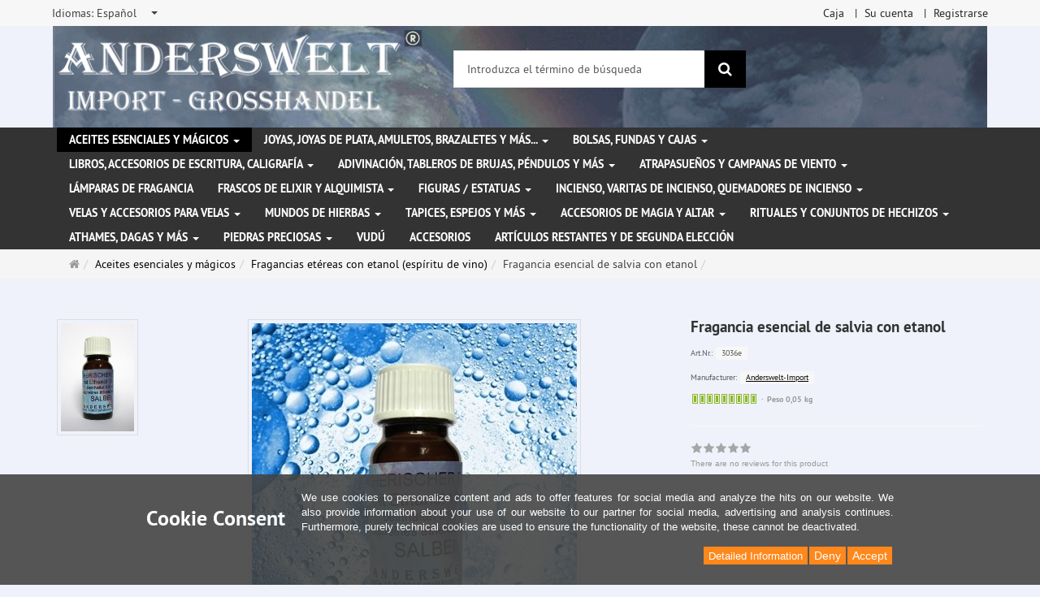

--- FILE ---
content_type: text/html; charset=utf-8
request_url: https://www.anderswelt-import.eu/es/aceites-esenciales-y-mgicos/fragancias-etreas-con-etanol-espritu-de-vino/fragancia-esencial-de-salvia-con-etanol.html
body_size: 14311
content:
<!DOCTYPE html>
<html lang="es">
<head>
<meta http-equiv="Content-Type" content="text/html; charset=utf-8" />
<base href="https://www.anderswelt-import.eu/" />
<title>Fragancia esencial de salvia con etanol-3036e</title>
<link rel="canonical" href="https://www.anderswelt-import.eu/es/aceites-esenciales-y-mgicos/fragancias-etreas-con-etanol-espritu-de-vino/fragancia-esencial-de-salvia-con-etanol.html" />
<meta name="robots" content="index,follow" />
<meta name="company" content="Anderswelt-Import Großhandel für spirituelle Produkte" />
<meta name="publisher" content="Anderswelt-Import" />
<meta name="description" content="Fragancia esencial de salvia con etanol, contiene 0,9 ml de aceite esencial natural y 9,1 ml de etanol.Contenido: 10 ml" />
<meta name="keywords" content="esencial,etanol,Contenido,Fragancia,aceite,contiene,natural,salvia" />
<meta name="generator" content="xt:Commerce 6.6.11" />
<meta name="msvalidate.01" content="1DF763421CA4DED36CA72A936D96547F" />
<script>(function(w,d,t,r,u){var f,n,i;w[u]=w[u]||[],f=function(){var o={ti:"283013059", enableAutoSpaTracking: true};o.q=w[u],w[u]=new UET(o),w[u].push("pageLoad")},n=d.createElement(t),n.src=r,n.async=1,n.onload=n.onreadystatechange=function(){var s=this.readyState;s&&s!=="loaded"&&s!=="complete"||(f(),n.onload=n.onreadystatechange=null)},i=d.getElementsByTagName(t)[0],i.parentNode.insertBefore(n,i)})(window,document,"script","//bat.bing.com/bat.js","uetq");</script>
        <link href="https://cdn.jsdelivr.net/npm/froala-editor@latest/css/froala_editor.pkgd.min.css" rel="stylesheet" type="text/css" />
        
<meta http-equiv="X-UA-Compatible" content="IE=edge" />
<meta name="viewport" content="width=device-width, initial-scale=1, maximum-scale=6, user-scalable=1">

<link rel="preload" href="templates/xt_responsive/fonts/PT-Sans/ptsans_regular/PTS55F-webfont.woff" as="font" type="font/woff" crossorigin>
<link rel="preload" href="templates/xt_responsive/fonts/PT-Sans/ptsans_bold/PTS75F-webfont.woff" as="font" type="font/woff" crossorigin>
<link rel="preload" href="templates/xt_responsive/components/fontawesome/fonts/fontawesome-webfont.woff2?v=4.7.0" as="font" type="font/woff2" crossorigin>
<link rel="preload" href="templates/xt_responsive/components/bootstrap/dist/fonts/glyphicons-halflings-regular.woff2" as="font" type="font/woff2" crossorigin>


<script > 

const getUrl = window.location;
const baseUri = '/';
const baseUrl = getUrl.protocol + "//" + 'www.anderswelt-import.eu/';

window.XT = {
    baseUrl: baseUrl,
    baseUri: baseUri,
    language:  'es',
        page : {
            page_name : 'product'
            },
        version : {
            type: 'PRO',
            version : '6.6.11'
        }
};

</script>
<script> const cookieConsentInitFunctions = []; </script>

<!-- HTML5 shiv IE8 support of HTML5 elements -->
<!--[if lt IE 9]>
<script  src="templates/xt_responsive_aw/components/html5shiv/dist/html5shiv.min.js"></script>
<![endif]-->
<link rel="stylesheet" type="text/css" href="https://www.anderswelt-import.eu/cache/style_1xt_responsive_aw_header.css?f9e9c1de9661f7babc025a638c9c5834" />

<script type="application/ld+json">
{
    "@context": "https://schema.org/",
    "@type": "BreadcrumbList",
    "name": "Breadcrump navigation",
    "itemListElement": [
        {
            "@type": "ListItem",
            "position": 1,
            "name": "P\u00e1gina de inicio",
            "item": "https://www.anderswelt-import.eu/"
        },
        {
            "@type": "ListItem",
            "position": 2,
            "name": "Aceites esenciales y m\u00e1gicos",
            "item": "https://www.anderswelt-import.eu/es/aceites-esenciales-y-mgicos.html"
        },
        {
            "@type": "ListItem",
            "position": 3,
            "name": "Fragancias et\u00e9reas con etanol (esp\u00edritu de vino)",
            "item": "https://www.anderswelt-import.eu/es/aceites-esenciales-y-mgicos/fragancias-etreas-con-etanol-espritu-de-vino.html"
        },
        {
            "@type": "ListItem",
            "position": 4,
            "name": "Fragancia esencial de salvia con etanol",
            "item": "https://www.anderswelt-import.eu/es/aceites-esenciales-y-mgicos/fragancias-etreas-con-etanol-espritu-de-vino/fragancia-esencial-de-salvia-con-etanol.html"
        }
    ]
}
</script>

<script type="application/ld+json">
{
    "@context": "https://schema.org/",
    "@type": "Product",
    "name": "Fragancia esencial de salvia con etanol",
    "description": "Fragancia esencial de salvia con etanol, contiene 0,9 ml de aceite esencial natural y 9,1 ml de etanol.Contenido: 10 ml",
    "sku": "3036e",
    "brand": {
        "@type": "Organization",
        "name": "Anderswelt-Import"
    },
    "image": [
        {
            "@type": "ImageObject",
            "name": "Fragancia esencial de salvia con etanol",
            "url": "https://www.anderswelt-import.eu/media/images/info/3036e-01.jpg",
            "thumbnail": {
                "url": "https://www.anderswelt-import.eu/media/images/thumb/3036e-01.jpg"
            }
        },
        {
            "@type": "ImageObject",
            "name": "Fragancia esencial de salvia con etanol",
            "url": "https://www.anderswelt-import.eu/media/images/info/3036e.jpg",
            "thumbnail": {
                "url": "https://www.anderswelt-import.eu/media/images/thumb/3036e.jpg"
            }
        }
    ],
    "offers": {
        "@type": "Offer",
        "url": "https://www.anderswelt-import.eu/es/aceites-esenciales-y-mgicos/fragancias-etreas-con-etanol-espritu-de-vino/fragancia-esencial-de-salvia-con-etanol.html",
        "priceCurrency": "EUR",
        "price": 0,
        "priceValidUntil": "2028-01-31",
        "seller": {
            "@type": "Organization",
            "name": "Anderswelt-Import"
        },
        "itemCondition": "https://schema.org/NewCondition"
    }
}
</script>

<meta property="og:type" content="og:product">
<meta property="og:url" content="https://www.anderswelt-import.eu/es/aceites-esenciales-y-mgicos/fragancias-etreas-con-etanol-espritu-de-vino/fragancia-esencial-de-salvia-con-etanol.html">
<meta property="og:title" content="Fragancia esencial de salvia con etanol">
<meta property="og:description" content="Fragancia esencial de salvia con etanol, contiene 0,9 ml de aceite esencial natural y 9,1 ml de etanol.Contenido: 10 ml">
<meta property="og:image" content="https://www.anderswelt-import.eu/media/images/info/3036e-01.jpg">
<meta property="og:product:price:currency" content="EUR">
<meta property="og:product:price:amount" content="0">

<meta property="twitter:card" content="summary_large_image">
<meta property="twitter:url" content="https://www.anderswelt-import.eu/es/aceites-esenciales-y-mgicos/fragancias-etreas-con-etanol-espritu-de-vino/fragancia-esencial-de-salvia-con-etanol.html">
<meta property="twitter:title" content="Fragancia esencial de salvia con etanol">
<meta property="twitter:description" content="Fragancia esencial de salvia con etanol, contiene 0,9 ml de aceite esencial natural y 9,1 ml de etanol.Contenido: 10 ml">
<meta property="twitter:image" content="https://www.anderswelt-import.eu/media/images/info/3036e-01.jpg">

<script type="application/json" fncls="fnparams-dede7cc5-15fd-4c75-a9f4-36c430ee3a99">{
            "f":"3273EDD98372A48D7A8CB42D37E790A0",
            "s":"9SZELZXXRZVJW_product-detail-page",
            "sandbox":false
        }</script> <noscript>
<img
src="https://c.paypal.com/v1/r/d/b/ns?f=3273EDD98372A48D7A8CB42D37E790A0&s=9SZELZXXRZVJW_product-detail-page&js=0&r=1" />
</noscript> <script>console.log('paypal-checkout-script-tag setting ppcp constants');

        window.paypal_checkout_constant =
            {
                BUTTON_SIZE: 37,
                BUTTON_COLOR: "black",
                BUTTON_SHAPE: "rect",
                BUTTON_TYPE_AP: "black",
                version: "4.4.1",
                language: "es_ES",
                language_short: "es",
                currency: "EUR",
                TEXT_ERROR_CONDITIONS_ACCEPTED: "Tiene que aceptar las condiciones de uso para poder finalizar con su pedido.",
                TEXT_SHIPPING_COSTS: "Costes de envío",
                WARNING_NO_SHIPPING_FOR_ZONE: "No es posible el envío a este país de destino.",
                PPCP_SESSION_ID: "489bcdf0aa33d520a112",
                googlePaymentsEnvironment: "PRODUCTION"
            }

        let billingContact_ap = [];
        let shippingContact_ap = [];
        let currentCountryCode_ap = "DE";
        let currentTotal_ap = 0;
        let totalLabel_ap = "Total";
        let subTotalLabel_ap = "Subtotal";

        const ppcpSetTimeout = 50;
        const ppcpMaxTimeout = 10000;
        let ppcpWaited = 0;
        async function checkPaypalScriptLoaded()
        {
            ppcpWaited += ppcpSetTimeout;
            if(ppcpWaited >= ppcpMaxTimeout)
            {
                console.warn("waited for paypal sdk " + ppcpWaited + " ms so far. ABORTING");
                return;
            }
            if (typeof window.paypal === "object")
            {
                console.info("paypal sdk loaded after " + ppcpWaited + " ms. emitting event PayPalSdkLoaded");
                const event = new Event("PayPalSdkLoaded");
                document.dispatchEvent(event);
            }
            else {
                console.debug("waiting for paypal sdk " + ppcpWaited + " ms so far");
                setTimeout(checkPaypalScriptLoaded, ppcpSetTimeout);
            }
        }

        console.log("script tag. adding DOMContentLoaded listener");
        document.addEventListener('DOMContentLoaded', function ()
        {
            console.log('paypal-checkout-script-tag  DOMContentLoaded')
            try {
                const terms_cb = document.querySelector('input[type=checkbox][name=conditions_accepted]');
                if(terms_cb)
                {
                    let div = document.createElement('div');
                    div.innerText = window.paypal_checkout_constant.TEXT_ERROR_CONDITIONS_ACCEPTED;
                    div.id = 'TEXT_ERROR_CONDITIONS_ACCEPTED';
                    div.classList.add('alert', 'alert-danger');
                    div.style.display = 'none';
                    terms_cb.closest("div").prepend(div);

                    terms_cb.addEventListener('change', (e) => {
                        if (e.currentTarget.checked) {
                            document.getElementById('TEXT_ERROR_CONDITIONS_ACCEPTED').style.display = 'none';
                        } else {
                            document.getElementById('TEXT_ERROR_CONDITIONS_ACCEPTED').style.display = 'block';
                        }
                    })
                }
                console.log("ppcp display.php DOMContentLoaded. injecting ppcp sdk script");

                const paypal_script = "https://www.paypal.com/sdk/js?client-id=AfIpG4-fRYmDwblNDPM_urDo_H8sjCo1-VTg9KidTKXGUMLux9v_5vYj7efTIS34B4ATWX8LdcQ8gAoE&commit=false&intent=capture&components=buttons%2Cfunding-eligibility%2Cmessages%2Capplepay%2Cgooglepay%2Ccard-fields&integration-date=2022-06-01&currency=EUR&locale=es_ES&debug=false&enable-funding=paylater";
                let script = document.createElement("script");
                script.setAttribute("src", paypal_script);
                script.setAttribute("data-partner-attribution-id", "xt6_Cart_PPCP_xtcommerce");
                script.setAttribute("data-client-token", "[base64]");
                script.setAttribute("data-user-id-token","");
                script.setAttribute("onload", "console.log('PayPalSdkLoaded'); let ppcplevent = new Event('PayPalSdkLoaded'); document.dispatchEvent(ppcplevent);");
                document.head.appendChild(script);

                // apple pay laden
                const apple_script = "https://applepay.cdn-apple.com/jsapi/v1/apple-pay-sdk.js";
                script = document.createElement("script");
                script.setAttribute("src", apple_script);
                document.head.appendChild(script);

                // fraudnet nachladen
                const fraudnet_script = "https://c.paypal.com/da/r/fb.js";
                script = document.createElement("script");
                script.setAttribute("src", fraudnet_script);
                document.head.appendChild(script);

                //checkPaypalScriptLoaded();
            }
            catch(e)
            {
                console.log(e);
            }
        });

        document.addEventListener('PayPalSdkLoaded', function ()
        {
            console.log("PayPalSdkLoaded. injecting googlepay sdk script");
            // google pay laden
            const google_script = "https://pay.google.com/gp/p/js/pay.js";
            script = document.createElement("script");
            script.setAttribute("src", google_script);
            script.setAttribute("async", "");
            script.setAttribute("onload", "console.log('GooglePaySdkLoaded'); let gpslevent = new Event('GooglePaySdkLoaded'); document.dispatchEvent(gpslevent);");
            document.head.appendChild(script);
        });</script><link rel="shortcut icon" href="https://www.anderswelt-import.eu/media/logo/favicon.ico" type="image/x-icon" />
<link rel="icon" href="https://www.anderswelt-import.eu/media/logo/favicon.png" type="image/png" />
<link rel="alternate" hreflang="de" href="https://www.anderswelt-import.eu/de/aetherische-magische-oele/aetherische-duefte-ethanol-weingeist/aetherischer-duft-salbei-ethanol.html" />
<link rel="alternate" hreflang="fr" href="https://www.anderswelt-import.eu/fr/huiles-essentielles-huiles-magiques-et-davantage/parfums-ethere-therische-dfte-avec-ethanol-alcool/parfum-ethere-sauge-avec-ethanol.html" />
<link rel="alternate" hreflang="es" href="https://www.anderswelt-import.eu/es/aceites-esenciales-y-mgicos/fragancias-etreas-con-etanol-espritu-de-vino/fragancia-esencial-de-salvia-con-etanol.html" />
<link rel="alternate" hreflang="it" href="https://www.anderswelt-import.eu/it/olii-eterici-e-magici/fragranze-etereo-therische-dfte-con-etanolo-alcool/fragranza-etereo-salvia-con-etanolo.html" />
<link rel="alternate" hreflang="en" href="https://www.anderswelt-import.eu/en/essential-oils-magic-oils-more/essential-fragrances-therische-dfte-ethanol-alcohol/ethereal-fragrance-sage-ethanol.html" />
<link rel="alternate" hreflang="x-default" href="https://www.anderswelt-import.eu/de/aetherische-magische-oele/aetherische-duefte-ethanol-weingeist/aetherischer-duft-salbei-ethanol.html" />
</head>
<body ><div class="loader_white" id="loader_white"></div><div class="cart_ajax_box" id ="cart_ajax_box" ></div><!--[if lt IE 9]> <script type="text/javascript" src="templates/xt_responsive_aw/components/Respond/dest/respond.min.js"></script> <![endif]--><div
id="site-wrap" class="product-wrap subpage-wrap" ><header
id="header" aria-label="Navigation"><div
class="meta-navigation"><div
class="container clearfix"><ul
class="meta list-inline pull-left hidden-xs pull-left"><li><div
class="language">
<select
aria-expanded="false" aria-haspopup="listbox" aria-label="Idiomas" id="new_lang" name="new_lang" onchange="location.href=this.options[this.selectedIndex].value" class="show-tick form-control" tabindex="0"><option
aria-label="Idiomas Deutsch" data-content='<span aria-label="Idiomas Deutsch" class="option-title">Idiomas: </span>Deutsch' value="https://www.anderswelt-import.eu/de/aetherische-magische-oele/aetherische-duefte-ethanol-weingeist/aetherischer-duft-salbei-ethanol.html?language=de" >Deutsch</option><option
aria-label="Idiomas English" data-content='<span aria-label="Idiomas English" class="option-title">Idiomas: </span>English' value="https://www.anderswelt-import.eu/en/essential-oils-magic-oils-more/essential-fragrances-therische-dfte-ethanol-alcohol/ethereal-fragrance-sage-ethanol.html?language=en" >English</option><option
aria-label="Idiomas French" data-content='<span aria-label="Idiomas French" class="option-title">Idiomas: </span>French' value="https://www.anderswelt-import.eu/fr/huiles-essentielles-huiles-magiques-et-davantage/parfums-ethere-therische-dfte-avec-ethanol-alcool/parfum-ethere-sauge-avec-ethanol.html?language=fr" >French</option><option
aria-label="Idiomas Italian" data-content='<span aria-label="Idiomas Italian" class="option-title">Idiomas: </span>Italian' value="https://www.anderswelt-import.eu/it/olii-eterici-e-magici/fragranze-etereo-therische-dfte-con-etanolo-alcool/fragranza-etereo-salvia-con-etanolo.html?language=it" >Italian</option><option
aria-label="Idiomas Español" data-content='<span aria-label="Idiomas Español" class="option-title">Idiomas: </span>Español' value="https://www.anderswelt-import.eu/es/aceites-esenciales-y-mgicos/fragancias-etreas-con-etanol-espritu-de-vino/fragancia-esencial-de-salvia-con-etanol.html?language=es"  selected="selected" >Español</option></select></div></li><li></li></ul><ul
class="user list-inline pull-right"><li><a
href="https://www.anderswelt-import.eu/es/checkout/shipping">Caja</a></li><li><a
href="https://www.anderswelt-import.eu/es/customer">Su cuenta</a></li><li><a
href="https://www.anderswelt-import.eu/es/customer/login" data-toggle="modal" data-target="#loginModal" data-remote="false">Registrarse</a></li></ul></div></div><div
class="header-top"><div
class="container"><div
class="row text-center-xs"><div
class="col col-sm-4 col-md-5 col-logo"><div
class="inner branding"><p
class="logo">
<a
href="https://www.anderswelt-import.eu/" class="text-muted" title="Página de inicio Anderswelt-Import Großhandel für Spiritualität, Esoterik, Lifestyle, Fantasy">
<img
class="img-responsive" src="media/logo/logo.png" alt="Anderswelt-Import Großhandel für Spiritualität, Esoterik, Lifestyle, Fantasy" />
</a></p></div></div><div
class="col col-sm-4 hidden-xs"><div
class="inner top-search hidden-sm"><div
class="box-search"><form
class="search-box-form" name="search_box1" action="https://www.anderswelt-import.eu/es/search?info=3141" method="get" role="search" >
<input
type="hidden" name="page" value="search" id="page2"  />
<input
type="hidden" name="page_action" value="query" id="page_action3"  />
<input
type="hidden" name="desc" value="" id="desc4"  />
<input
type="hidden" name="sdesc" value="" id="sdesc5"  /><div
class="input-group">
<input
type="text" name="keywords" class="form-control keywords" value="" placeholder="Introduzca el término de búsqueda"  aria-label="Introduzca el término de búsqueda"/>
<span
class="input-group-btn">
<button
type="submit" class="submit-button btn btn-primary" title="Buscar" aria-label="Buscar"  data-toggle="tooltip" data-placement="auto">
<i
class="fa fa-search"></i>
<span
class="sr-only">Buscar</span>
</button>
</span></div></form></div></div></div><div
class="col col-sm-4 col-md-3 hidden-xs"><div
class="inner top-cart text-right"></div></div></div></div></div><div
class="main-navigation navbar navbar-default" role="navigation" aria-label="TEXT_MAIN_NAVIGATION"><div
class="container"><div
class="navbar-header">
<button
type="button" class="navbar-toggle" data-toggle="collapse" data-target="#header .main-navigation .navbar-collapse">
<span
class="sr-only">Navigation</span>
<span
class="burger pull-left">
<span
class="icon-bar"></span>
<span
class="icon-bar"></span>
<span
class="icon-bar"></span>
</span>
<span
class="caret pull-left"></span>
</button><div
class="navbar-search visible-float-breakpoint"><div
class="box-search"><form
class="search-box-form" name="search_box6" action="https://www.anderswelt-import.eu/es/search?info=3141" method="get" role="search" >
<input
type="hidden" name="page" value="search" id="page7"  />
<input
type="hidden" name="page_action" value="query" id="page_action8"  />
<input
type="hidden" name="desc" value="" id="desc9"  />
<input
type="hidden" name="sdesc" value="" id="sdesc10"  /><div
class="input-group">
<input
type="text" name="keywords" class="form-control keywords" value="" placeholder="Introduzca el término de búsqueda"  aria-label="Introduzca el término de búsqueda"/>
<span
class="input-group-btn">
<button
type="submit" class="submit-button btn btn-primary" title="Buscar" aria-label="Buscar"  data-toggle="tooltip" data-placement="auto">
<i
class="fa fa-search"></i>
<span
class="sr-only">Buscar</span>
</button>
</span></div></form></div></div></div><div
class="navbar-collapse collapse"><ul
class="nav navbar-nav"><li
id="cid-38" class="level-1 lang-es active current first dropdown mega-dropdown">
<a
class="dropdown-toggle" href="https://www.anderswelt-import.eu/es/aceites-esenciales-y-mgicos.html" data-toggle="dropdown" data-hover="dropdown" title="TEXT_CATEGORY Aceites esenciales y mágicos">
Aceites esenciales y mágicos
<b
class="caret"></b>                    </a><ul
class="dropdown-menu"><li
class="level-2">
<a
href="https://www.anderswelt-import.eu/es/aceites-esenciales-y-mgicos/fragancias-esenciales-con-aceite-de-jojoba.html" class="title" title="TEXT_CATEGORY "> Fragancias esenciales con aceite de jojoba</a></li><li
class="level-2">
<a
href="https://www.anderswelt-import.eu/es/aceites-esenciales-y-mgicos/aceites-de-orisha-voodoo.html" class="title" title="TEXT_CATEGORY ">Aceites de Orisha Voodoo</a></li><li
class="level-2">
<a
href="https://www.anderswelt-import.eu/es/aceites-esenciales-y-mgicos/aceites-rituales-de-la-rueda-del-ao.html" class="title" title="TEXT_CATEGORY ">Aceites rituales de la rueda del año</a></li><li
class="level-2">
<a
href="https://www.anderswelt-import.eu/es/aceites-esenciales-y-mgicos/esencias-mgicas.html" class="title" title="TEXT_CATEGORY ">Esencias mágicas</a></li><li
class="level-2">
<a
href="https://www.anderswelt-import.eu/es/aceites-esenciales-y-mgicos/fragancias-etreas-con-etanol-espritu-de-vino.html" class="title" title="TEXT_CATEGORY ">Fragancias etéreas con etanol (espíritu de vino)</a></li><li
class="level-2">
<a
href="https://www.anderswelt-import.eu/es/aceites-esenciales-y-mgicos/fragancias-para-coches-con-aceites-esenciales-naturales.html" class="title" title="TEXT_CATEGORY ">Fragancias para coches con aceites esenciales naturales</a></li><li
class="level-2">
<a
href="https://www.anderswelt-import.eu/es/aceites-esenciales-y-mgicos/magic-of-brighid-aceites-mgicos.html" class="title" title="TEXT_CATEGORY ">Magic of Brighid Aceites mágicos</a></li><li
class="level-2">
<a
href="https://www.anderswelt-import.eu/es/aceites-esenciales-y-mgicos/magic-of-brighid-sprays-mgicos.html" class="title" title="TEXT_CATEGORY ">Magic of Brighid Sprays mágicos</a></li><li
class="level-2">
<a
href="https://www.anderswelt-import.eu/es/aceites-esenciales-y-mgicos/sprays-de-habitacin-con-aceites-esenciales.html" class="title" title="TEXT_CATEGORY ">Sprays de habitación con aceites esenciales</a></li><li
class="level-2">
<a
href="https://www.anderswelt-import.eu/es/aceites-esenciales-y-mgicos/sprays-mgicos-de-anna-riva.html" class="title" title="TEXT_CATEGORY ">Sprays mágicos de Anna Riva</a></li><li
class="level-2">
<a
href="https://www.anderswelt-import.eu/es/aceites-esenciales-y-mgicos/aceites-esenciales-100-naturales.html" class="title" title="TEXT_CATEGORY ">Aceites esenciales 100% naturales</a></li><li
class="level-2">
<a
href="https://www.anderswelt-import.eu/es/aceites-esenciales-y-mgicos/aceites-esenciales-ecolgicos.html" class="title" title="TEXT_CATEGORY ">Aceites esenciales ecológicos</a></li><li
class="level-2">
<a
href="https://www.anderswelt-import.eu/es/aceites-esenciales-y-mgicos/aceites-mgicos-de-anna-riva.html" class="title" title="TEXT_CATEGORY ">Aceites mágicos de Anna Riva</a></li><li
class="level-2">
<a
href="https://www.anderswelt-import.eu/es/aceites-esenciales-y-mgicos/mezclas-de-aceite.html" class="title" title="TEXT_CATEGORY ">Mezclas de aceite</a></li><li
class="level-2">
<a
href="https://www.anderswelt-import.eu/es/aceites-esenciales-y-mgicos/aceites-rituales.html" class="title" title="TEXT_CATEGORY ">Aceites rituales</a></li><li
class="level-2">
<a
href="https://www.anderswelt-import.eu/es/aceites-esenciales-y-mgicos/aceites-grasos-aceites-base.html" class="title" title="TEXT_CATEGORY ">Aceites grasos - Aceites base</a></li><li
class="level-2">
<a
href="https://www.anderswelt-import.eu/es/aceites-esenciales-y-mgicos/aceites-de-chakra.html" class="title" title="TEXT_CATEGORY ">Aceites de chakra</a></li><li
class="level-2">
<a
href="https://www.anderswelt-import.eu/es/aceites-esenciales-y-mgicos/perfume-multi-oro.html" class="title" title="TEXT_CATEGORY ">Perfume Multi Oro</a></li><li
class="level-2">
<a
href="https://www.anderswelt-import.eu/es/aceites-esenciales-y-mgicos/sprays-mgicos.html" class="title" title="TEXT_CATEGORY ">Sprays mágicos</a></li><li
class="static divider hidden-float-breakpoint"></li><li
class="static">
<a
class="dropdown-header" href="https://www.anderswelt-import.eu/es/aceites-esenciales-y-mgicos.html">
<i
class="fa fa-caret-right"></i>&nbsp;
Más detalles:&nbsp;
<span
class="text-uppercase text-primary">Aceites esenciales y mágicos</span>
</a></li></ul></li><li
id="cid-1" class="level-1 lang-es dropdown mega-dropdown">
<a
class="dropdown-toggle" href="https://www.anderswelt-import.eu/es/joyas-joyas-de-plata-amuletos-brazaletes-y-ms.html" data-toggle="dropdown" data-hover="dropdown" title="TEXT_CATEGORY Joyas, joyas de plata, amuletos, brazaletes y más...">
Joyas, joyas de plata, amuletos, brazaletes y más...
<b
class="caret"></b>                    </a><ul
class="dropdown-menu"><li
class="level-2">
<a
href="https://www.anderswelt-import.eu/es/joyas-joyas-de-plata-amuletos-brazaletes-y-ms/correas-de-cuero-para-colgantes-de-joyera.html" class="title" title="TEXT_CATEGORY ">Correas de cuero para colgantes de joyería</a></li><li
class="level-2">
<a
href="https://www.anderswelt-import.eu/es/joyas-joyas-de-plata-amuletos-brazaletes-y-ms/joyas-de-acero-inoxidable.html" class="title" title="TEXT_CATEGORY ">Joyas de acero inoxidable</a></li><li
class="level-2">
<a
href="https://www.anderswelt-import.eu/es/joyas-joyas-de-plata-amuletos-brazaletes-y-ms/joyas-de-la-naturaleza-con-smbolos-mgicos.html" class="title" title="TEXT_CATEGORY ">Joyas de la naturaleza con símbolos mágicos</a></li><li
class="level-2">
<a
href="https://www.anderswelt-import.eu/es/joyas-joyas-de-plata-amuletos-brazaletes-y-ms/joyas-gticas.html" class="title" title="TEXT_CATEGORY ">Joyas góticas</a></li><li
class="level-2">
<a
href="https://www.anderswelt-import.eu/es/joyas-joyas-de-plata-amuletos-brazaletes-y-ms/joyas-voodoo.html" class="title" title="TEXT_CATEGORY ">Joyas Voodoo</a></li><li
class="level-2">
<a
href="https://www.anderswelt-import.eu/es/joyas-joyas-de-plata-amuletos-brazaletes-y-ms/amuletos-y-colgantes-de-peltre.html" class="title" title="TEXT_CATEGORY ">Amuletos y colgantes de peltre</a></li><li
class="level-2">
<a
href="https://www.anderswelt-import.eu/es/joyas-joyas-de-plata-amuletos-brazaletes-y-ms/joyas-de-plata.html" class="title" title="TEXT_CATEGORY ">Joyas de plata</a></li><li
class="level-2">
<a
href="https://www.anderswelt-import.eu/es/joyas-joyas-de-plata-amuletos-brazaletes-y-ms/otras-joyas-y-parches.html" class="title" title="TEXT_CATEGORY ">Otras joyas y parches</a></li><li
class="level-2">
<a
href="https://www.anderswelt-import.eu/es/joyas-joyas-de-plata-amuletos-brazaletes-y-ms/brazaletes-pulseras.html" class="title" title="TEXT_CATEGORY ">Brazaletes / Pulseras</a></li><li
class="level-2">
<a
href="https://www.anderswelt-import.eu/es/joyas-joyas-de-plata-amuletos-brazaletes-y-ms/hebillas-de-cinturn-y-correas-de-cuero.html" class="title" title="TEXT_CATEGORY ">Hebillas de cinturón y correas de cuero</a></li><li
class="static divider hidden-float-breakpoint"></li><li
class="static">
<a
class="dropdown-header" href="https://www.anderswelt-import.eu/es/joyas-joyas-de-plata-amuletos-brazaletes-y-ms.html">
<i
class="fa fa-caret-right"></i>&nbsp;
Más detalles:&nbsp;
<span
class="text-uppercase text-primary">Joyas, joyas de plata, amuletos, brazaletes y más...</span>
</a></li></ul></li><li
id="cid-3" class="level-1 lang-es dropdown mega-dropdown">
<a
class="dropdown-toggle" href="https://www.anderswelt-import.eu/es/bolsas-fundas-y-cajas.html" data-toggle="dropdown" data-hover="dropdown" title="TEXT_CATEGORY Bolsas, fundas y cajas">
Bolsas, fundas y cajas
<b
class="caret"></b>                    </a><ul
class="dropdown-menu"><li
class="level-2">
<a
href="https://www.anderswelt-import.eu/es/bolsas-fundas-y-cajas/bolsas-y-fundas.html" class="title" title="TEXT_CATEGORY ">Bolsas y fundas</a></li><li
class="level-2">
<a
href="https://www.anderswelt-import.eu/es/bolsas-fundas-y-cajas/cajita.html" class="title" title="TEXT_CATEGORY ">Cajita</a></li><li
class="static divider hidden-float-breakpoint"></li><li
class="static">
<a
class="dropdown-header" href="https://www.anderswelt-import.eu/es/bolsas-fundas-y-cajas.html">
<i
class="fa fa-caret-right"></i>&nbsp;
Más detalles:&nbsp;
<span
class="text-uppercase text-primary">Bolsas, fundas y cajas</span>
</a></li></ul></li><li
id="cid-5" class="level-1 lang-es dropdown mega-dropdown">
<a
class="dropdown-toggle" href="https://www.anderswelt-import.eu/es/libros-accesorios-de-escritura-caligrafa.html" data-toggle="dropdown" data-hover="dropdown" title="TEXT_CATEGORY Libros, accesorios de escritura, caligrafía">
Libros, accesorios de escritura, caligrafía
<b
class="caret"></b>                    </a><ul
class="dropdown-menu"><li
class="level-2">
<a
href="https://www.anderswelt-import.eu/es/libros-accesorios-de-escritura-caligrafa/libro-de-las-sombras-cuadernos.html" class="title" title="TEXT_CATEGORY ">Libro de las Sombras / Cuadernos</a></li><li
class="level-2">
<a
href="https://www.anderswelt-import.eu/es/libros-accesorios-de-escritura-caligrafa/libros.html" class="title" title="TEXT_CATEGORY ">Libros</a></li><li
class="level-2">
<a
href="https://www.anderswelt-import.eu/es/libros-accesorios-de-escritura-caligrafa/caligrafa-plumas-tintas-y-sellos.html" class="title" title="TEXT_CATEGORY ">Caligrafía, plumas, tintas y sellos</a></li><li
class="static divider hidden-float-breakpoint"></li><li
class="static">
<a
class="dropdown-header" href="https://www.anderswelt-import.eu/es/libros-accesorios-de-escritura-caligrafa.html">
<i
class="fa fa-caret-right"></i>&nbsp;
Más detalles:&nbsp;
<span
class="text-uppercase text-primary">Libros, accesorios de escritura, caligrafía</span>
</a></li></ul></li><li
id="cid-162" class="level-1 lang-es dropdown mega-dropdown">
<a
class="dropdown-toggle" href="https://www.anderswelt-import.eu/es/adivinacin-tableros-de-brujas-pndulos-y-ms.html" data-toggle="dropdown" data-hover="dropdown" title="TEXT_CATEGORY Adivinación, tableros de brujas, péndulos y más">
Adivinación, tableros de brujas, péndulos y más
<b
class="caret"></b>                    </a><ul
class="dropdown-menu"><li
class="level-2">
<a
href="https://www.anderswelt-import.eu/es/adivinacin-tableros-de-brujas-pndulos-y-ms/tablas-de-brujas-tablas-ouija.html" class="title" title="TEXT_CATEGORY ">Tablas de Brujas (Tablas Ouija)</a></li><li
class="level-2">
<a
href="https://www.anderswelt-import.eu/es/adivinacin-tableros-de-brujas-pndulos-y-ms/bolas-de-cristal-masivas.html" class="title" title="TEXT_CATEGORY ">Bolas de cristal masivas</a></li><li
class="level-2">
<a
href="https://www.anderswelt-import.eu/es/adivinacin-tableros-de-brujas-pndulos-y-ms/soporte-de-bolas-de-cristal.html" class="title" title="TEXT_CATEGORY ">Soporte de bolas de cristal</a></li><li
class="level-2">
<a
href="https://www.anderswelt-import.eu/es/adivinacin-tableros-de-brujas-pndulos-y-ms/varillas-para-la-radiestesia.html" class="title" title="TEXT_CATEGORY ">Varillas para la radiestesia</a></li><li
class="level-2">
<a
href="https://www.anderswelt-import.eu/es/adivinacin-tableros-de-brujas-pndulos-y-ms/pndulo.html" class="title" title="TEXT_CATEGORY ">Péndulo</a></li><li
class="level-2">
<a
href="https://www.anderswelt-import.eu/es/adivinacin-tableros-de-brujas-pndulos-y-ms/runas.html" class="title" title="TEXT_CATEGORY ">Runas</a></li><li
class="static divider hidden-float-breakpoint"></li><li
class="static">
<a
class="dropdown-header" href="https://www.anderswelt-import.eu/es/adivinacin-tableros-de-brujas-pndulos-y-ms.html">
<i
class="fa fa-caret-right"></i>&nbsp;
Más detalles:&nbsp;
<span
class="text-uppercase text-primary">Adivinación, tableros de brujas, péndulos y más</span>
</a></li></ul></li><li
id="cid-6" class="level-1 lang-es dropdown mega-dropdown">
<a
class="dropdown-toggle" href="https://www.anderswelt-import.eu/es/atrapasueos-y-campanas-de-viento.html" data-toggle="dropdown" data-hover="dropdown" title="TEXT_CATEGORY Atrapasueños y campanas de viento">
Atrapasueños y campanas de viento
<b
class="caret"></b>                    </a><ul
class="dropdown-menu"><li
class="level-2">
<a
href="https://www.anderswelt-import.eu/es/atrapasueos-y-campanas-de-viento/atrapasueos.html" class="title" title="TEXT_CATEGORY ">Atrapasueños</a></li><li
class="level-2">
<a
href="https://www.anderswelt-import.eu/es/atrapasueos-y-campanas-de-viento/campanas-de-viento.html" class="title" title="TEXT_CATEGORY ">Campanas de viento</a></li><li
class="static divider hidden-float-breakpoint"></li><li
class="static">
<a
class="dropdown-header" href="https://www.anderswelt-import.eu/es/atrapasueos-y-campanas-de-viento.html">
<i
class="fa fa-caret-right"></i>&nbsp;
Más detalles:&nbsp;
<span
class="text-uppercase text-primary">Atrapasueños y campanas de viento</span>
</a></li></ul></li><li
id="cid-7" class="level-1 lang-es">
<a
class="dropdown-toggle" href="https://www.anderswelt-import.eu/es/lmparas-de-fragancia.html" title="TEXT_CATEGORY Lámparas de fragancia">
Lámparas de fragancia
</a></li><li
id="cid-144" class="level-1 lang-es dropdown mega-dropdown">
<a
class="dropdown-toggle" href="https://www.anderswelt-import.eu/es/frascos-de-elixir-y-alquimista.html" data-toggle="dropdown" data-hover="dropdown" title="TEXT_CATEGORY Frascos de elixir y alquimista">
Frascos de elixir y alquimista
<b
class="caret"></b>                    </a><ul
class="dropdown-menu"><li
class="level-2">
<a
href="https://www.anderswelt-import.eu/es/frascos-de-elixir-y-alquimista/botellas-de-alquimia-con-tapones-de-asa-de-madera.html" class="title" title="TEXT_CATEGORY ">Botellas de alquimia con tapones de asa de madera</a></li><li
class="level-2">
<a
href="https://www.anderswelt-import.eu/es/frascos-de-elixir-y-alquimista/frascos-de-elixir.html" class="title" title="TEXT_CATEGORY ">Frascos de elixir</a></li><li
class="static divider hidden-float-breakpoint"></li><li
class="static">
<a
class="dropdown-header" href="https://www.anderswelt-import.eu/es/frascos-de-elixir-y-alquimista.html">
<i
class="fa fa-caret-right"></i>&nbsp;
Más detalles:&nbsp;
<span
class="text-uppercase text-primary">Frascos de elixir y alquimista</span>
</a></li></ul></li><li
id="cid-8" class="level-1 lang-es dropdown mega-dropdown">
<a
class="dropdown-toggle" href="https://www.anderswelt-import.eu/es/figuras-estatuas.html" data-toggle="dropdown" data-hover="dropdown" title="TEXT_CATEGORY Figuras / Estatuas">
Figuras / Estatuas
<b
class="caret"></b>                    </a><ul
class="dropdown-menu"><li
class="level-2">
<a
href="https://www.anderswelt-import.eu/es/figuras-estatuas/figuras-de-madera.html" class="title" title="TEXT_CATEGORY ">Figuras de madera</a></li><li
class="level-2">
<a
href="https://www.anderswelt-import.eu/es/figuras-estatuas/figuras-de-piedra-fundida.html" class="title" title="TEXT_CATEGORY ">Figuras de piedra fundida</a></li><li
class="static divider hidden-float-breakpoint"></li><li
class="static">
<a
class="dropdown-header" href="https://www.anderswelt-import.eu/es/figuras-estatuas.html">
<i
class="fa fa-caret-right"></i>&nbsp;
Más detalles:&nbsp;
<span
class="text-uppercase text-primary">Figuras / Estatuas</span>
</a></li></ul></li><li
id="cid-163" class="level-1 lang-es dropdown mega-dropdown">
<a
class="dropdown-toggle" href="https://www.anderswelt-import.eu/es/incienso-varitas-de-incienso-quemadores-de-incienso.html" data-toggle="dropdown" data-hover="dropdown" title="TEXT_CATEGORY Incienso, varitas de incienso, quemadores de incienso">
Incienso, varitas de incienso, quemadores de incienso
<b
class="caret"></b>                    </a><ul
class="dropdown-menu"><li
class="level-2">
<a
href="https://www.anderswelt-import.eu/es/incienso-varitas-de-incienso-quemadores-de-incienso/quemadores-de-incienso.html" class="title" title="TEXT_CATEGORY ">Quemadores de incienso</a></li><li
class="level-2">
<a
href="https://www.anderswelt-import.eu/es/incienso-varitas-de-incienso-quemadores-de-incienso/resinas-naturales-incienso.html" class="title" title="TEXT_CATEGORY ">Resinas naturales ( incienso )</a></li><li
class="level-2">
<a
href="https://www.anderswelt-import.eu/es/incienso-varitas-de-incienso-quemadores-de-incienso/maderas.html" class="title" title="TEXT_CATEGORY ">Maderas</a></li><li
class="level-2">
<a
href="https://www.anderswelt-import.eu/es/incienso-varitas-de-incienso-quemadores-de-incienso/soporte-de-incienso.html" class="title" title="TEXT_CATEGORY ">Soporte de incienso</a></li><li
class="level-2">
<a
href="https://www.anderswelt-import.eu/es/incienso-varitas-de-incienso-quemadores-de-incienso/juegos-de-incienso.html" class="title" title="TEXT_CATEGORY ">Juegos de incienso</a></li><li
class="level-2">
<a
href="https://www.anderswelt-import.eu/es/incienso-varitas-de-incienso-quemadores-de-incienso/varillas-de-incienso.html" class="title" title="TEXT_CATEGORY ">Varillas de incienso</a><ul
class="hidden-xs level-3"><li
class="level-3">
<a
href="https://www.anderswelt-import.eu/es/incienso-varitas-de-incienso-quemadores-de-incienso/varillas-de-incienso/conos-de-incienso.html" title="TEXT_CATEGORY Conos de incienso">Conos de incienso</a></li><li
class="level-3">
<a
href="https://www.anderswelt-import.eu/es/incienso-varitas-de-incienso-quemadores-de-incienso/varillas-de-incienso/varillas-de-incienso-agra-magic.html" title="TEXT_CATEGORY Varillas de incienso Agra Magic">Varillas de incienso Agra Magic</a></li><li
class="level-3">
<a
href="https://www.anderswelt-import.eu/es/incienso-varitas-de-incienso-quemadores-de-incienso/varillas-de-incienso/varillas-de-incienso-arjuna-natural-flavour.html" title="TEXT_CATEGORY Varillas de incienso Arjuna Natural Flavour">Varillas de incienso Arjuna Natural Flavour</a></li><li
class="level-3">
<a
href="https://www.anderswelt-import.eu/es/incienso-varitas-de-incienso-quemadores-de-incienso/varillas-de-incienso/varillas-de-incienso-magic-of-brighid.html" title="TEXT_CATEGORY Varillas de incienso Magic of Brighid">Varillas de incienso Magic of Brighid</a></li><li
class="level-3">
<a
href="https://www.anderswelt-import.eu/es/incienso-varitas-de-incienso-quemadores-de-incienso/varillas-de-incienso/varillas-de-incienso-astro.html" title="TEXT_CATEGORY Varillas de incienso Astro">Varillas de incienso Astro</a></li><li
class="level-3">
<a
href="https://www.anderswelt-import.eu/es/incienso-varitas-de-incienso-quemadores-de-incienso/varillas-de-incienso/nag-champa-y-ms.html" title="TEXT_CATEGORY Nag Champa y más">Nag Champa y más</a></li><li
class="level-3">
<a
href="https://www.anderswelt-import.eu/es/incienso-varitas-de-incienso-quemadores-de-incienso/varillas-de-incienso/varillas-de-incienso-goddess-of-fortune.html" title="TEXT_CATEGORY Varillas de incienso Goddess of Fortune">Varillas de incienso Goddess of Fortune</a></li><li
class="level-3">
<a
href="https://www.anderswelt-import.eu/es/incienso-varitas-de-incienso-quemadores-de-incienso/varillas-de-incienso/varillas-de-incienso-anna-riva.html" title="TEXT_CATEGORY Varillas de incienso Anna Riva">Varillas de incienso Anna Riva</a></li></ul></li><li
class="level-2">
<a
href="https://www.anderswelt-import.eu/es/incienso-varitas-de-incienso-quemadores-de-incienso/incienso.html" class="title" title="TEXT_CATEGORY ">Incienso</a><ul
class="hidden-xs level-3"><li
class="level-3">
<a
href="https://www.anderswelt-import.eu/es/incienso-varitas-de-incienso-quemadores-de-incienso/incienso/inciensos-mgicos-con-aceites-anna-riva.html" title="TEXT_CATEGORY Inciensos mágicos con aceites Anna Riva">Inciensos mágicos con aceites Anna Riva</a></li><li
class="level-3">
<a
href="https://www.anderswelt-import.eu/es/incienso-varitas-de-incienso-quemadores-de-incienso/incienso/magic-of-brighid-inciensos-mgicos.html" title="TEXT_CATEGORY Magic of Brighid inciensos mágicos">Magic of Brighid inciensos mágicos</a></li><li
class="level-3">
<a
href="https://www.anderswelt-import.eu/es/incienso-varitas-de-incienso-quemadores-de-incienso/incienso/mezclas-de-incienso-anna-riva.html" title="TEXT_CATEGORY Mezclas de incienso Anna Riva">Mezclas de incienso Anna Riva</a></li><li
class="level-3">
<a
href="https://www.anderswelt-import.eu/es/incienso-varitas-de-incienso-quemadores-de-incienso/incienso/voodoo-orisha-inciensos.html" title="TEXT_CATEGORY Voodoo Orisha Inciensos">Voodoo Orisha Inciensos</a></li><li
class="level-3">
<a
href="https://www.anderswelt-import.eu/es/incienso-varitas-de-incienso-quemadores-de-incienso/incienso/incienso-de-colores.html" title="TEXT_CATEGORY Incienso de colores">Incienso de colores</a></li><li
class="level-3">
<a
href="https://www.anderswelt-import.eu/es/incienso-varitas-de-incienso-quemadores-de-incienso/incienso/inciensos-mgicos.html" title="TEXT_CATEGORY Inciensos mágicos">Inciensos mágicos</a></li><li
class="level-3">
<a
href="https://www.anderswelt-import.eu/es/incienso-varitas-de-incienso-quemadores-de-incienso/incienso/mezclas-de-incienso.html" title="TEXT_CATEGORY Mezclas de incienso">Mezclas de incienso</a></li><li
class="level-3">
<a
href="https://www.anderswelt-import.eu/es/incienso-varitas-de-incienso-quemadores-de-incienso/incienso/inciensos-planetarios.html" title="TEXT_CATEGORY Inciensos planetarios">Inciensos planetarios</a></li><li
class="level-3">
<a
href="https://www.anderswelt-import.eu/es/incienso-varitas-de-incienso-quemadores-de-incienso/incienso/inciensos-chakra.html" title="TEXT_CATEGORY Inciensos Chakra">Inciensos Chakra</a></li><li
class="level-3">
<a
href="https://www.anderswelt-import.eu/es/incienso-varitas-de-incienso-quemadores-de-incienso/incienso/mezclas-de-incienso-del-rueda-del-ao.html" title="TEXT_CATEGORY Mezclas de Incienso del rueda del año">Mezclas de Incienso del rueda del año</a></li><li
class="level-3">
<a
href="https://www.anderswelt-import.eu/es/incienso-varitas-de-incienso-quemadores-de-incienso/incienso/incienso-monstico-griego.html" title="TEXT_CATEGORY Incienso monástico griego">Incienso monástico griego</a></li></ul></li><li
class="level-2">
<a
href="https://www.anderswelt-import.eu/es/incienso-varitas-de-incienso-quemadores-de-incienso/accesorios-de-incienso.html" class="title" title="TEXT_CATEGORY ">Accesorios de incienso</a></li><li
class="static divider hidden-float-breakpoint"></li><li
class="static">
<a
class="dropdown-header" href="https://www.anderswelt-import.eu/es/incienso-varitas-de-incienso-quemadores-de-incienso.html">
<i
class="fa fa-caret-right"></i>&nbsp;
Más detalles:&nbsp;
<span
class="text-uppercase text-primary">Incienso, varitas de incienso, quemadores de incienso</span>
</a></li></ul></li><li
id="cid-13" class="level-1 lang-es dropdown mega-dropdown">
<a
class="dropdown-toggle" href="https://www.anderswelt-import.eu/es/velas-y-accesorios-para-velas.html" data-toggle="dropdown" data-hover="dropdown" title="TEXT_CATEGORY Velas y accesorios para velas">
Velas y accesorios para velas
<b
class="caret"></b>                    </a><ul
class="dropdown-menu"><li
class="level-2">
<a
href="https://www.anderswelt-import.eu/es/velas-y-accesorios-para-velas/anderswelt-velas-de-botica.html" class="title" title="TEXT_CATEGORY ">Anderswelt Velas de botica</a></li><li
class="level-2">
<a
href="https://www.anderswelt-import.eu/es/velas-y-accesorios-para-velas/crculo-del-ao-velas-en-vaso.html" class="title" title="TEXT_CATEGORY ">Círculo del año velas en vaso</a></li><li
class="level-2">
<a
href="https://www.anderswelt-import.eu/es/velas-y-accesorios-para-velas/magic-of-brighid-juegos-de-velas-de-vidrio.html" class="title" title="TEXT_CATEGORY ">Magic of Brighid juegos de velas de vidrio</a></li><li
class="level-2">
<a
href="https://www.anderswelt-import.eu/es/velas-y-accesorios-para-velas/magic-of-brighid-velas-de-vidrio.html" class="title" title="TEXT_CATEGORY ">Magic of Brighid Velas de vidrio</a></li><li
class="level-2">
<a
href="https://www.anderswelt-import.eu/es/velas-y-accesorios-para-velas/velas-de-colores-slidos-en-un-tarro.html" class="title" title="TEXT_CATEGORY ">Velas de colores sólidos en un tarro</a></li><li
class="level-2">
<a
href="https://www.anderswelt-import.eu/es/velas-y-accesorios-para-velas/voodoo-orisha-velas-de-vidrio.html" class="title" title="TEXT_CATEGORY ">Voodoo Orisha velas de vidrio</a></li><li
class="level-2">
<a
href="https://www.anderswelt-import.eu/es/velas-y-accesorios-para-velas/velas-de-palo-de-colores-slidos.html" class="title" title="TEXT_CATEGORY ">Velas de palo de colores sólidos</a></li><li
class="level-2">
<a
href="https://www.anderswelt-import.eu/es/velas-y-accesorios-para-velas/velas-de-figuras.html" class="title" title="TEXT_CATEGORY ">Velas de figuras</a></li><li
class="level-2">
<a
href="https://www.anderswelt-import.eu/es/velas-y-accesorios-para-velas/velas-grandes.html" class="title" title="TEXT_CATEGORY ">Velas grandes</a></li><li
class="level-2">
<a
href="https://www.anderswelt-import.eu/es/velas-y-accesorios-para-velas/velas-piramidales.html" class="title" title="TEXT_CATEGORY ">Velas piramidales</a></li><li
class="level-2">
<a
href="https://www.anderswelt-import.eu/es/velas-y-accesorios-para-velas/apagavelas.html" class="title" title="TEXT_CATEGORY ">Apagavelas</a></li><li
class="level-2">
<a
href="https://www.anderswelt-import.eu/es/velas-y-accesorios-para-velas/candelabro.html" class="title" title="TEXT_CATEGORY ">Candelabro</a></li><li
class="static divider hidden-float-breakpoint"></li><li
class="static">
<a
class="dropdown-header" href="https://www.anderswelt-import.eu/es/velas-y-accesorios-para-velas.html">
<i
class="fa fa-caret-right"></i>&nbsp;
Más detalles:&nbsp;
<span
class="text-uppercase text-primary">Velas y accesorios para velas</span>
</a></li></ul></li><li
id="cid-165" class="level-1 lang-es dropdown mega-dropdown">
<a
class="dropdown-toggle" href="https://www.anderswelt-import.eu/es/mundos-de-hierbas.html" data-toggle="dropdown" data-hover="dropdown" title="TEXT_CATEGORY Mundos de hierbas">
Mundos de hierbas
<b
class="caret"></b>                    </a><ul
class="dropdown-menu"><li
class="level-2">
<a
href="https://www.anderswelt-import.eu/es/mundos-de-hierbas/plantas-de-incienso.html" class="title" title="TEXT_CATEGORY ">Plantas de incienso</a></li><li
class="level-2">
<a
href="https://www.anderswelt-import.eu/es/mundos-de-hierbas/polvos-y-hierbas-mgicas.html" class="title" title="TEXT_CATEGORY ">Polvos y hierbas mágicas</a></li><li
class="level-2">
<a
href="https://www.anderswelt-import.eu/es/mundos-de-hierbas/mortero.html" class="title" title="TEXT_CATEGORY ">Mortero</a></li><li
class="static divider hidden-float-breakpoint"></li><li
class="static">
<a
class="dropdown-header" href="https://www.anderswelt-import.eu/es/mundos-de-hierbas.html">
<i
class="fa fa-caret-right"></i>&nbsp;
Más detalles:&nbsp;
<span
class="text-uppercase text-primary">Mundos de hierbas</span>
</a></li></ul></li><li
id="cid-164" class="level-1 lang-es dropdown mega-dropdown">
<a
class="dropdown-toggle" href="https://www.anderswelt-import.eu/es/tapices-espejos-y-ms.html" data-toggle="dropdown" data-hover="dropdown" title="TEXT_CATEGORY Tapices, espejos y más">
Tapices, espejos y más
<b
class="caret"></b>                    </a><ul
class="dropdown-menu"><li
class="level-2">
<a
href="https://www.anderswelt-import.eu/es/tapices-espejos-y-ms/celta-paos.html" class="title" title="TEXT_CATEGORY ">Celta Paños</a></li><li
class="level-2">
<a
href="https://www.anderswelt-import.eu/es/tapices-espejos-y-ms/decoracin-de-paredes.html" class="title" title="TEXT_CATEGORY ">Decoración de paredes</a></li><li
class="static divider hidden-float-breakpoint"></li><li
class="static">
<a
class="dropdown-header" href="https://www.anderswelt-import.eu/es/tapices-espejos-y-ms.html">
<i
class="fa fa-caret-right"></i>&nbsp;
Más detalles:&nbsp;
<span
class="text-uppercase text-primary">Tapices, espejos y más</span>
</a></li></ul></li><li
id="cid-15" class="level-1 lang-es dropdown mega-dropdown">
<a
class="dropdown-toggle" href="https://www.anderswelt-import.eu/es/accesorios-de-magia-y-altar.html" data-toggle="dropdown" data-hover="dropdown" title="TEXT_CATEGORY Accesorios de magia y altar">
Accesorios de magia y altar
<b
class="caret"></b>                    </a><ul
class="dropdown-menu"><li
class="level-2">
<a
href="https://www.anderswelt-import.eu/es/accesorios-de-magia-y-altar/clices-clices-de-altar.html" class="title" title="TEXT_CATEGORY ">Cálices / Cálices de altar</a></li><li
class="level-2">
<a
href="https://www.anderswelt-import.eu/es/accesorios-de-magia-y-altar/pentculos-de-altar-y-paos-de-altar.html" class="title" title="TEXT_CATEGORY ">Pentáculos de altar y paños de altar</a></li><li
class="level-2">
<a
href="https://www.anderswelt-import.eu/es/accesorios-de-magia-y-altar/varitas-mgicas.html" class="title" title="TEXT_CATEGORY ">Varitas mágicas</a></li><li
class="level-2">
<a
href="https://www.anderswelt-import.eu/es/accesorios-de-magia-y-altar/bculos-de-chamn.html" class="title" title="TEXT_CATEGORY ">Báculos de chamán</a></li><li
class="level-2">
<a
href="https://www.anderswelt-import.eu/es/accesorios-de-magia-y-altar/ropa-de-ritual.html" class="title" title="TEXT_CATEGORY ">Ropa de ritual</a></li><li
class="level-2">
<a
href="https://www.anderswelt-import.eu/es/accesorios-de-magia-y-altar/otros-accesorios-de-altar.html" class="title" title="TEXT_CATEGORY ">Otros accesorios de altar</a></li><li
class="level-2">
<a
href="https://www.anderswelt-import.eu/es/accesorios-de-magia-y-altar/instrumentos-musicales.html" class="title" title="TEXT_CATEGORY ">Instrumentos musicales</a></li><li
class="static divider hidden-float-breakpoint"></li><li
class="static">
<a
class="dropdown-header" href="https://www.anderswelt-import.eu/es/accesorios-de-magia-y-altar.html">
<i
class="fa fa-caret-right"></i>&nbsp;
Más detalles:&nbsp;
<span
class="text-uppercase text-primary">Accesorios de magia y altar</span>
</a></li></ul></li><li
id="cid-124" class="level-1 lang-es dropdown mega-dropdown">
<a
class="dropdown-toggle" href="https://www.anderswelt-import.eu/es/rituales-y-conjuntos-de-hechizos.html" data-toggle="dropdown" data-hover="dropdown" title="TEXT_CATEGORY Rituales y conjuntos de hechizos">
Rituales y conjuntos de hechizos
<b
class="caret"></b>                    </a><ul
class="dropdown-menu"><li
class="level-2">
<a
href="https://www.anderswelt-import.eu/es/rituales-y-conjuntos-de-hechizos/bolsas-de-mojo-mojo-bags.html" class="title" title="TEXT_CATEGORY ">Bolsas de Mojo (Mojo Bags)</a></li><li
class="level-2">
<a
href="https://www.anderswelt-import.eu/es/rituales-y-conjuntos-de-hechizos/pequeo-magia-de-las-velas.html" class="title" title="TEXT_CATEGORY ">Pequeño magia de las velas</a></li><li
class="level-2">
<a
href="https://www.anderswelt-import.eu/es/rituales-y-conjuntos-de-hechizos/set-de-ritual-en-una-caja.html" class="title" title="TEXT_CATEGORY ">Set de Ritual en una caja</a></li><li
class="static divider hidden-float-breakpoint"></li><li
class="static">
<a
class="dropdown-header" href="https://www.anderswelt-import.eu/es/rituales-y-conjuntos-de-hechizos.html">
<i
class="fa fa-caret-right"></i>&nbsp;
Más detalles:&nbsp;
<span
class="text-uppercase text-primary">Rituales y conjuntos de hechizos</span>
</a></li></ul></li><li
id="cid-31" class="level-1 lang-es dropdown mega-dropdown">
<a
class="dropdown-toggle" href="https://www.anderswelt-import.eu/es/athames-dagas-y-ms.html" data-toggle="dropdown" data-hover="dropdown" title="TEXT_CATEGORY Athames, dagas y más">
Athames, dagas y más
<b
class="caret"></b>                    </a><ul
class="dropdown-menu"><li
class="level-2">
<a
href="https://www.anderswelt-import.eu/es/athames-dagas-y-ms/dagas-athame.html" class="title" title="TEXT_CATEGORY ">Dagas (Athame)</a></li><li
class="level-2">
<a
href="https://www.anderswelt-import.eu/es/athames-dagas-y-ms/cubiertos-cuernos-para-beber-y-ms.html" class="title" title="TEXT_CATEGORY ">Cubiertos, cuernos para beber y más</a></li><li
class="static divider hidden-float-breakpoint"></li><li
class="static">
<a
class="dropdown-header" href="https://www.anderswelt-import.eu/es/athames-dagas-y-ms.html">
<i
class="fa fa-caret-right"></i>&nbsp;
Más detalles:&nbsp;
<span
class="text-uppercase text-primary">Athames, dagas y más</span>
</a></li></ul></li><li
id="cid-120" class="level-1 lang-es dropdown mega-dropdown">
<a
class="dropdown-toggle" href="https://www.anderswelt-import.eu/es/piedras-preciosas.html" data-toggle="dropdown" data-hover="dropdown" title="TEXT_CATEGORY Piedras preciosas">
Piedras preciosas
<b
class="caret"></b>                    </a><ul
class="dropdown-menu"><li
class="level-2">
<a
href="https://www.anderswelt-import.eu/es/piedras-preciosas/piedras-talladas.html" class="title" title="TEXT_CATEGORY ">Piedras talladas</a></li><li
class="level-2">
<a
href="https://www.anderswelt-import.eu/es/piedras-preciosas/astro-piedras-de-la-suerte.html" class="title" title="TEXT_CATEGORY ">Astro piedras de la suerte</a></li><li
class="level-2">
<a
href="https://www.anderswelt-import.eu/es/piedras-preciosas/piedras-para-recargar.html" class="title" title="TEXT_CATEGORY ">Piedras para recargar</a></li><li
class="static divider hidden-float-breakpoint"></li><li
class="static">
<a
class="dropdown-header" href="https://www.anderswelt-import.eu/es/piedras-preciosas.html">
<i
class="fa fa-caret-right"></i>&nbsp;
Más detalles:&nbsp;
<span
class="text-uppercase text-primary">Piedras preciosas</span>
</a></li></ul></li><li
id="cid-32" class="level-1 lang-es">
<a
class="dropdown-toggle" href="https://www.anderswelt-import.eu/es/vud.html" title="TEXT_CATEGORY Vudú">
Vudú
</a></li><li
id="cid-37" class="level-1 lang-es">
<a
class="dropdown-toggle" href="https://www.anderswelt-import.eu/es/accesorios.html" title="TEXT_CATEGORY Accesorios">
Accesorios
</a></li><li
id="cid-93" class="level-1 lang-es last">
<a
class="dropdown-toggle" href="https://www.anderswelt-import.eu/es/artculos-restantes-y-de-segunda-eleccin.html" title="TEXT_CATEGORY Artículos restantes y de segunda elección">
Artículos restantes y de segunda elección
</a></li></ul></div></div></div></header><div
class="breadcrumb-container"><div
class="container"><div
role="navigation" aria-label="TEXT_BREADCRUMB"><ul
class="breadcrumb"><li
class="home"><a
href="https://www.anderswelt-import.eu/" title="Página de inicio" class="text-muted"><i
class="fa fa-home"></i><span
class="sr-only">Página de inicio</span></a></li><li><span><a
href="https://www.anderswelt-import.eu/es/aceites-esenciales-y-mgicos.html"><span>Aceites esenciales y mágicos</span></a></span></li><li><span><a
href="https://www.anderswelt-import.eu/es/aceites-esenciales-y-mgicos/fragancias-etreas-con-etanol-espritu-de-vino.html"><span>Fragancias etéreas con etanol (espíritu de vino)</span></a></span></li><li
class="active" aria-current="page">Fragancia esencial de salvia con etanol<li></ul></div></div></div>
<noscript><div
class="container"><div
class="alert alert-danger text-center"><p><i
class="fa fa-3x fa-exclamation-triangle"></i></p>
Para poder usar todas las funciones de este sitio web, <br
/> Si selecciona <strong> javascript en su navegador </ strong>.</div></div>
</noscript><div
id="navContainer" class="container"><ul
class="navbar-mega hidden hidden-float-breakpoint with-backdrop-shadow"></ul></div><div
id="container" class="container"><div
id="content" class="row"><div
class="col primary col-sm-12" role="main"><div
id="product" class="detail"><div
class="pinfo row"><div
class="col col-sm-7 col-md-8">
<a
name="product_images" style="line-height: 0px; text-decoration: none" >&nbsp;</a><div
class="lightgallery product-images row"><div
class="col col-md-10 col-md-push-2"><div
class="image product-image center"><div
class="image product-image img-thumbnail center" style="width:auto"><figure>
<a
href="https://www.anderswelt-import.eu/media/images/org/3036e-01.jpg"class="image-link cursor-zoom" data-type="main">
<img
src="https://www.anderswelt-import.eu/media/images/info/3036e-01.jpg" alt="Fragancia esencial de salvia con etanol" title="Fragancia esencial de salvia con etanol" class="img-responsive image-link"><div
class="product-info-label pos-product_page"></div>
</a></figure></div></div></div><div
class="col col-md-2 col-md-pull-10"><div
class="more-images row listing equalize-nothing"><figure
class="section col col-xs-3 col-md-12">
<a
href="https://www.anderswelt-import.eu/media/images/org/3036e.jpg" class="vertical-helper image-link text-center img-thumbnail" >
<img
src="https://www.anderswelt-import.eu/media/images/thumb/3036e.jpg" alt="Fragancia esencial de salvia con etanol" title="Fragancia esencial de salvia con etanol" class="productImageBorder img-responsive" width="auto" height="auto">
</a></figure></div></div><hr
class="visible-xs"></div></div><div
class="col col-sm-5 col-md-4">
<a
name="product_info" style="line-height: 0px; text-decoration: none" >&nbsp;</a><div
class="product-info"><h1 class="title h3 text-word-wrap">Fragancia esencial de salvia con etanol</h1><p
class="product-model float-sm-left">
<span
class="text-small">Art.Nr.:</span>
<span
class="badge badge-lighter">3036e</span></p><p
class="product-manufacturer name">
<span
class="text-small">Manufacturer:</span>
<span
class="badge badge-lighter"><a
href="https://www.anderswelt-import.eu/es/anderswelt-import.html">Anderswelt-Import</a></span></p><div
class="clearfix"></div><ul
class="product-meta-info bold"><li
class="product-stock-image">
<img
src="https://www.anderswelt-import.eu/templates/xt_responsive_aw/img/stockrules/rule_1.png"
class="img-responsive cursor-help"
alt="Sofort lieferbar"
title="Sofort lieferbar"
data-toggle="tooltip" />
<span
class="sr-only">Sofort lieferbar</span></li><li
class="product-weight">Peso 0,05 kg</li></ul><hr
/><div
class="product-reviews"><div
class="cursor-pointer" onclick="document.location.href='https://www.anderswelt-import.eu/es/reviews/show?info=3141'"><div
class="reviews_rating_light" data-toggle="popover" data-placement="bottom" data-content="There are no reviews for this product">
<i></i><i></i><i></i><i></i><i></i><div
class="reviews_rating_dark" style="width:1%">
<i></i><i></i><i></i><i></i><i></i></div></div></div>
<span
class="text-muted text-small">There are no reviews for this product</span><div
class="clearfix"></div></div></div></div></div><div
class="pcontent"><div
id="options-list" class="info-panel"></div><div
id="description" class="textstyles text-word-wrap info-panel"><p
class="headline"
data-toggle="collapse"
data-target="#description-collapse"
aria-expanded="true"
aria-controls="description-collapse">
Descripción del producto</p><div
id="description-collapse" class="collapse collapse-auto-toggle-xs in"><p>Fragancia esencial de salvia con etanol, contiene 0,9 ml de aceite esencial natural y 9,1 ml de etanol.</p><p><br></p><p>Contenido: 10 ml</p><div
class="clearfix"></div></div></div><div
class="clearfix froala-fix"></div><div
class="product-listing product-slider carousel-outer-wrap xt_auto_cross_sell subpage-wrap">
<a
href="#slider-85b1e9b7abb61d90dec6b54d0475b02a" onclick="return false;"
class="headline"
data-toggle="collapse"
data-target="#slider-85b1e9b7abb61d90dec6b54d0475b02a"
role="button"
aria-controls="slider-85b1e9b7abb61d90dec6b54d0475b02a" ><h2>Customers also purchased</h2>
</a><div
id="slider-85b1e9b7abb61d90dec6b54d0475b02a" class="slider collapse collapse-auto-toggle-xs in"><div
class="listing equalize-no-panels owl"><div
id="productCarousel-85b1e9b7abb61d90dec6b54d0475b02a" class="productCarousel" role="list"><div
class="col col-1 col-first" role="listitem"><div
class="section panel panel-default"><div
class="section-body panel-body"><p
class="image text-center">
<a
href="https://www.anderswelt-import.eu/es/aceites-esenciales-y-mgicos/fragancias-etreas-con-etanol-espritu-de-vino/fragancia-esencial-de-lima-con-etanol.html" class="vertical-helper image-link">
<img
alt="Fragancia esencial de lima con etanol" title="Fragancia esencial de lima con etanol" class="img-responsive" src="https://www.anderswelt-import.eu/media/images/info/3018e-01.jpg" data-src="https://www.anderswelt-import.eu/media/images/info/3018e-01.jpg">
</a></p><div
class="title"><p
class="h4">
<a
href="https://www.anderswelt-import.eu/es/aceites-esenciales-y-mgicos/fragancias-etreas-con-etanol-espritu-de-vino/fragancia-esencial-de-lima-con-etanol.html">Fragancia esencial de lima con etanol</a></p><p
class="desc desc-short text-middle hidden-xs"> Fragancia esencial de lima con etanol, contiene 0,9 ml de aceite esencial natural...</p></div><div
class="product-reviews cursor-pointer">
<a
href="https://www.anderswelt-import.eu/es/reviews/show?info=3126"
aria-label="There are no reviews for this product"
data-toggle="popover"
data-placement="bottom"
data-content="There are no reviews for this product"><div
class="reviews_rating_light">
<i></i><i></i><i></i><i></i><i></i><div
class="reviews_rating_dark" style="width:1%">
<i></i><i></i><i></i><i></i><i></i></div></div>
</a></div></div><div
class="section-footer"><div
class="clearfix footer-buttons b-0">
<a
href="https://www.anderswelt-import.eu/es/aceites-esenciales-y-mgicos/fragancias-etreas-con-etanol-espritu-de-vino/fragancia-esencial-de-lima-con-etanol.html" class="btn btn-sm btn-default pull-left" role="button" aria-label="Más detalles Fragancia esencial de lima con etanol">
más...
</a></div></div><div
class="product-info-label pos-slider"></div></div></div><div
class="col col-2" role="listitem"><div
class="section panel panel-default"><div
class="section-body panel-body"><p
class="image text-center">
<a
href="https://www.anderswelt-import.eu/es/espejo-negro-pequeo-con-bolsa.html" class="vertical-helper image-link">
<img
alt="Espejo negro pequeño, con bolsa" title="Espejo negro pequeño, con bolsa" class="img-responsive" src="https://www.anderswelt-import.eu/media/images/info/schwarzer_spiegel_klein_5399_2.jpg" data-src="https://www.anderswelt-import.eu/media/images/info/schwarzer_spiegel_klein_5399_2.jpg">
</a></p><div
class="title"><p
class="h4">
<a
href="https://www.anderswelt-import.eu/es/espejo-negro-pequeo-con-bolsa.html">Espejo negro pequeño, con bolsa</a></p><p
class="desc desc-short text-middle hidden-xs"> Espejo negro peque&ntilde;o, con bolsa
El espejo negro es una herramienta muy...</p></div><div
class="product-reviews cursor-pointer">
<a
href="https://www.anderswelt-import.eu/es/reviews/show?info=1190"
aria-label="There are no reviews for this product"
data-toggle="popover"
data-placement="bottom"
data-content="There are no reviews for this product"><div
class="reviews_rating_light">
<i></i><i></i><i></i><i></i><i></i><div
class="reviews_rating_dark" style="width:1%">
<i></i><i></i><i></i><i></i><i></i></div></div>
</a></div></div><div
class="section-footer"><div
class="clearfix footer-buttons b-0">
<a
href="https://www.anderswelt-import.eu/es/espejo-negro-pequeo-con-bolsa.html" class="btn btn-sm btn-default pull-left" role="button" aria-label="Más detalles Espejo negro pequeño, con bolsa">
más...
</a></div></div><div
class="product-info-label pos-slider"></div></div></div><div
class="col col-3" role="listitem"><div
class="section panel panel-default"><div
class="section-body panel-body"><p
class="image text-center">
<a
href="https://www.anderswelt-import.eu/es/spray-de-habitacin-relajacin-n-22.html" class="vertical-helper image-link">
<img
alt="Spray de habitación Relajación nº 22" title="Spray de habitación Relajación nº 22" class="img-responsive" src="https://www.anderswelt-import.eu/media/images/info/RaumsprayEntspannung3622-0.jpg" data-src="https://www.anderswelt-import.eu/media/images/info/RaumsprayEntspannung3622-0.jpg">
</a></p><div
class="title"><p
class="h4">
<a
href="https://www.anderswelt-import.eu/es/spray-de-habitacin-relajacin-n-22.html">Spray de habitación Relajación nº 22</a></p><p
class="desc desc-short text-middle hidden-xs"> Spray de habitaci&oacute;n Relajaci&oacute;n n&ordm; 22
Este spray contiene una...</p></div><div
class="product-reviews cursor-pointer">
<a
href="https://www.anderswelt-import.eu/es/reviews/show?info=3428"
aria-label="There are no reviews for this product"
data-toggle="popover"
data-placement="bottom"
data-content="There are no reviews for this product"><div
class="reviews_rating_light">
<i></i><i></i><i></i><i></i><i></i><div
class="reviews_rating_dark" style="width:1%">
<i></i><i></i><i></i><i></i><i></i></div></div>
</a></div></div><div
class="section-footer"><div
class="clearfix footer-buttons b-0">
<a
href="https://www.anderswelt-import.eu/es/spray-de-habitacin-relajacin-n-22.html" class="btn btn-sm btn-default pull-left" role="button" aria-label="Más detalles Spray de habitación Relajación nº 22">
más...
</a></div></div><div
class="product-info-label pos-slider"></div></div></div><div
class="col col-4" role="listitem"><div
class="section panel panel-default"><div
class="section-body panel-body"><p
class="image text-center">
<a
href="https://www.anderswelt-import.eu/es/aceites-esenciales-y-mgicos/fragancias-etreas-con-etanol-espritu-de-vino/fragancia-esencial-de-sndalo-con-etanol.html" class="vertical-helper image-link">
<img
alt="Fragancia esencial de sándalo con etanol" title="Fragancia esencial de sándalo con etanol" class="img-responsive" src="https://www.anderswelt-import.eu/media/images/info/3037e-01.jpg" data-src="https://www.anderswelt-import.eu/media/images/info/3037e-01.jpg">
</a></p><div
class="title"><p
class="h4">
<a
href="https://www.anderswelt-import.eu/es/aceites-esenciales-y-mgicos/fragancias-etreas-con-etanol-espritu-de-vino/fragancia-esencial-de-sndalo-con-etanol.html">Fragancia esencial de sándalo con etanol</a></p><p
class="desc desc-short text-middle hidden-xs"> Fragancia esencial de sándalo con etanol, contiene 0,9 ml de aceite esencial...</p></div><div
class="product-reviews cursor-pointer">
<a
href="https://www.anderswelt-import.eu/es/reviews/show?info=3175"
aria-label="There are no reviews for this product"
data-toggle="popover"
data-placement="bottom"
data-content="There are no reviews for this product"><div
class="reviews_rating_light">
<i></i><i></i><i></i><i></i><i></i><div
class="reviews_rating_dark" style="width:1%">
<i></i><i></i><i></i><i></i><i></i></div></div>
</a></div></div><div
class="section-footer"><div
class="clearfix footer-buttons b-0">
<a
href="https://www.anderswelt-import.eu/es/aceites-esenciales-y-mgicos/fragancias-etreas-con-etanol-espritu-de-vino/fragancia-esencial-de-sndalo-con-etanol.html" class="btn btn-sm btn-default pull-left" role="button" aria-label="Más detalles Fragancia esencial de sándalo con etanol">
más...
</a></div></div><div
class="product-info-label pos-slider"></div></div></div><div
class="col col-5" role="listitem"><div
class="section panel panel-default"><div
class="section-body panel-body"><p
class="image text-center">
<a
href="https://www.anderswelt-import.eu/es/aceites-esenciales-y-mgicos/esencias-mgicas/holy-water-agua-bendita-50-ml.html" class="vertical-helper image-link">
<img
alt="Holy Water (agua bendita) 50 ml" title="Holy Water (agua bendita) 50 ml" class="img-responsive" src="https://www.anderswelt-import.eu/media/images/info/Holy_Water-3954.jpg" data-src="https://www.anderswelt-import.eu/media/images/info/Holy_Water-3954.jpg">
</a></p><div
class="title"><p
class="h4">
<a
href="https://www.anderswelt-import.eu/es/aceites-esenciales-y-mgicos/esencias-mgicas/holy-water-agua-bendita-50-ml.html">Holy Water (agua bendita) 50 ml</a></p><p
class="desc desc-short text-middle hidden-xs">  Holy Water  (agua bendita) es agua consagrada y se utiliza principalmente para...</p></div><div
class="product-reviews cursor-pointer">
<a
href="https://www.anderswelt-import.eu/es/reviews/show?info=4412"
aria-label="There are no reviews for this product"
data-toggle="popover"
data-placement="bottom"
data-content="There are no reviews for this product"><div
class="reviews_rating_light">
<i></i><i></i><i></i><i></i><i></i><div
class="reviews_rating_dark" style="width:1%">
<i></i><i></i><i></i><i></i><i></i></div></div>
</a></div></div><div
class="section-footer"><div
class="clearfix footer-buttons b-0">
<a
href="https://www.anderswelt-import.eu/es/aceites-esenciales-y-mgicos/esencias-mgicas/holy-water-agua-bendita-50-ml.html" class="btn btn-sm btn-default pull-left" role="button" aria-label="Más detalles Holy Water (agua bendita) 50 ml">
más...
</a></div></div><div
class="product-info-label pos-slider"></div></div></div><div
class="col col-6" role="listitem"><div
class="section panel panel-default"><div
class="section-body panel-body"><p
class="image text-center">
<a
href="https://www.anderswelt-import.eu/es/aceites-esenciales-y-mgicos/fragancias-etreas-con-etanol-espritu-de-vino/fragancia-esencial-de-madera-de-cedro-con-etanol.html" class="vertical-helper image-link">
<img
alt="Fragancia esencial de madera de cedro con etanol" title="Fragancia esencial de madera de cedro con etanol" class="img-responsive" src="https://www.anderswelt-import.eu/media/images/info/3005e-01.png" data-src="https://www.anderswelt-import.eu/media/images/info/3005e-01.png">
</a></p><div
class="title"><p
class="h4">
<a
href="https://www.anderswelt-import.eu/es/aceites-esenciales-y-mgicos/fragancias-etreas-con-etanol-espritu-de-vino/fragancia-esencial-de-madera-de-cedro-con-etanol.html">Fragancia esencial de madera de cedro con etanol</a></p><p
class="desc desc-short text-middle hidden-xs"> Fragancia esencial de madera de cedro con etanol, contiene 0,9 ml de aceite...</p></div><div
class="product-reviews cursor-pointer">
<a
href="https://www.anderswelt-import.eu/es/reviews/show?info=3113"
aria-label="There are no reviews for this product"
data-toggle="popover"
data-placement="bottom"
data-content="There are no reviews for this product"><div
class="reviews_rating_light">
<i></i><i></i><i></i><i></i><i></i><div
class="reviews_rating_dark" style="width:1%">
<i></i><i></i><i></i><i></i><i></i></div></div>
</a></div></div><div
class="section-footer"><div
class="clearfix footer-buttons b-0">
<a
href="https://www.anderswelt-import.eu/es/aceites-esenciales-y-mgicos/fragancias-etreas-con-etanol-espritu-de-vino/fragancia-esencial-de-madera-de-cedro-con-etanol.html" class="btn btn-sm btn-default pull-left" role="button" aria-label="Más detalles Fragancia esencial de madera de cedro con etanol">
más...
</a></div></div><div
class="product-info-label pos-slider"></div></div></div><div
class="col col-7" role="listitem"><div
class="section panel panel-default"><div
class="section-body panel-body"><p
class="image text-center">
<a
href="https://www.anderswelt-import.eu/es/athames-dagas-y-ms/dagas-athame/daga-con-cabeza-de-guila-athame.html" class="vertical-helper image-link">
<img
alt="Daga con cabeza de águila (Athame)" title="Daga con cabeza de águila (Athame)" class="img-responsive" src="https://www.anderswelt-import.eu/media/images/info/Athame_Adler_8709.jpg" data-src="https://www.anderswelt-import.eu/media/images/info/Athame_Adler_8709.jpg">
</a></p><div
class="title"><p
class="h4">
<a
href="https://www.anderswelt-import.eu/es/athames-dagas-y-ms/dagas-athame/daga-con-cabeza-de-guila-athame.html">Daga con cabeza de águila (Athame)</a></p><p
class="desc desc-short text-middle hidden-xs"> Daga con cabeza de &aacute;guila (Athame)
Daga con cabeza de &aacute;guila y...</p></div><div
class="product-reviews cursor-pointer">
<a
href="https://www.anderswelt-import.eu/es/reviews/show?info=946"
aria-label="There are no reviews for this product"
data-toggle="popover"
data-placement="bottom"
data-content="There are no reviews for this product"><div
class="reviews_rating_light">
<i></i><i></i><i></i><i></i><i></i><div
class="reviews_rating_dark" style="width:1%">
<i></i><i></i><i></i><i></i><i></i></div></div>
</a></div></div><div
class="section-footer"><div
class="clearfix footer-buttons b-0">
<a
href="https://www.anderswelt-import.eu/es/athames-dagas-y-ms/dagas-athame/daga-con-cabeza-de-guila-athame.html" class="btn btn-sm btn-default pull-left" role="button" aria-label="Más detalles Daga con cabeza de águila (Athame)">
más...
</a></div></div><div
class="product-info-label pos-slider"></div></div></div><div
class="col col-8 col-last" role="listitem"><div
class="section panel panel-default"><div
class="section-body panel-body"><p
class="image text-center">
<a
href="https://www.anderswelt-import.eu/es/aceites-esenciales-y-mgicos/aceites-rituales/aceite-monetario-5-ml.html" class="vertical-helper image-link">
<img
alt="Aceite monetario 5 ml" title="Aceite monetario 5 ml" class="img-responsive" src="https://www.anderswelt-import.eu/media/images/info/geldoel3823.jpg" data-src="https://www.anderswelt-import.eu/media/images/info/geldoel3823.jpg">
</a></p><div
class="title"><p
class="h4">
<a
href="https://www.anderswelt-import.eu/es/aceites-esenciales-y-mgicos/aceites-rituales/aceite-monetario-5-ml.html">Aceite monetario 5 ml</a></p><p
class="desc desc-short text-middle hidden-xs">  Aceite monetario , aceite ritual para todos los rituales y aplicaciones...</p></div><div
class="product-reviews cursor-pointer">
<a
href="https://www.anderswelt-import.eu/es/reviews/show?info=682"
aria-label="There are no reviews for this product"
data-toggle="popover"
data-placement="bottom"
data-content="There are no reviews for this product"><div
class="reviews_rating_light">
<i></i><i></i><i></i><i></i><i></i><div
class="reviews_rating_dark" style="width:1%">
<i></i><i></i><i></i><i></i><i></i></div></div>
</a></div></div><div
class="section-footer"><div
class="clearfix footer-buttons b-0">
<a
href="https://www.anderswelt-import.eu/es/aceites-esenciales-y-mgicos/aceites-rituales/aceite-monetario-5-ml.html" class="btn btn-sm btn-default pull-left" role="button" aria-label="Más detalles Aceite monetario 5 ml">
más...
</a></div></div><div
class="product-info-label pos-slider"></div></div></div></div></div></div></div><div
id="reviews" class="info-panel"><p
class="headline"
data-toggle="collapse"
data-target="#reviews-collapse"
aria-expanded="true"
aria-controls="reviews-collapse">
Review(s)</p><div
id="reviews-collapse" class="collapse collapse-auto-toggle-xs in"><div
class="product-reviews-list"><div
class="alert alert-info">* <span
style="font-size: 0.8em">Only reviews that were submitted by buyers who bought the product in this shop receive the addition "Verified Purchase". <a
href="https://www.anderswelt-import.eu/es/content" style="color:inherit;text-decoration: underline">más</a> </span></div><p
class="">
<span
class="btn-group">
</span></p></div></div></div><div
id="compliance" class="textstyles text-word-wrap info-panel"><p
class="headline"
data-toggle="collapse"
data-target="#compliance-collapse"
aria-expanded="false"
aria-controls="compliance-collapse">
Identificación del fabricante</p><div
id="compliance-collapse" class="collapse collapse-auto-toggle"><div
class="col-md-6"><p
class="headline h4">Identificación del fabricante</p>
Name: Anderswelt-Import<br>
E-Mail Adresse: andersweltimport@yahoo.de<br>
Strasse: Steigstr. 15<br>
Postleitzahl: 89601<br>
Stadt: Schelklingen<br>
Land: DE<br>
Telefonnummer: 07394-916399<br></div><div
class="col-md-6"><p
class="headline h4">EU-Agente económico</p>
Name: Anderswelt-Import Johannes Zugmaier<br>
E-Mail Adresse: andersweltimport@yahoo.de<br>
Strasse: Steigstr. 15<br>
Postleitzahl: 89601<br>
Stadt: Schelklingen<br>
Land: DE<br>
Telefonnummer: 07394-916399<br></div><div
class="clearfix"></div></div></div></div></div></div></div></div><div
class="clearfix"></div><footer
id="footer"><div
class="container"><div
id="footer-cols"><div
class="row"><div
class="col col-sm-4"><div
class="contact"><h1>Contactar</h1><p><a
href="https://www.anderswelt-import.eu/es/contactar.html"><i
class="fa fa-envelope-o"></i> Formulario del contacto</a></p></div></div><div
class="col col-sm-4"><div
class="info"><h2>Informaciones</h2><ul><li
class="level1"><a
href="https://www.anderswelt-import.eu/es/aviso-m-legal-impressum.html" >Aviso m legal Impressum</a></li><li
class="level1"><a
href="https://www.anderswelt-import.eu/es/faq-preguntas-frecuentes.html" >FAQ Preguntas frecuentes</a></li><li
class="level1"><a
href="https://www.anderswelt-import.eu/es/desarrollo-sostenible.html" >Desarrollo sostenible</a></li><li
class="level1"><a
href="https://www.anderswelt-import.eu/es/condiciones-generales-de-venta-y-entrega.html"  rel="nofollow">Condiciones generales de venta y entrega</a></li><li
class="level1"><a
href="https://www.anderswelt-import.eu/es/poltica-de-privacidad-y-privacidad.html"  rel="nofollow">Política de privacidad y privacidad</a></li><li
class="level1"><a
href="https://www.anderswelt-import.eu/es/derecho-a-retractarse.html"  rel="nofollow">Derecho a retractarse</a></li><li
class="level1"><a
href="https://www.anderswelt-import.eu/es/gastos-de-envo-para-europa.html"  rel="nofollow">Gastos de envío para Europa</a></li><li
class="level1"><a
href="https://www.anderswelt-import.eu/es/sobre-nosotros.html"  rel="nofollow">Sobre nosotros</a></li><li
class="level1"><a
href="https://www.anderswelt-import.eu/es/descargas.html" >Descargas</a></li><li
class="level1"><a
href="https://www.anderswelt-import.eu/es/enlaces.html" >Enlaces</a></li></ul></div></div><div
class="col col-sm-4"></div></div><div
class="row"><div
class="col col-sm-4"><div
class="manufacturers">
<label
for="manufacturers" class="headline">Fabricante</label>
<select
id="manufacturers" class="form-control" onchange="location.href=this.options[this.selectedIndex].value"><option
value="">Elija el fabricante</option><option
value="https://www.anderswelt-import.eu/es/anderswelt-import.html">Anderswelt-Import</option><option
value="https://www.anderswelt-import.eu/es/indio-products.html">Indio Products</option>
</select></div></div><div
class="col col-sm-4"><div
class="language">
<select
aria-expanded="false" aria-haspopup="listbox" aria-label="Idiomas" id="new_lang" name="new_lang" onchange="location.href=this.options[this.selectedIndex].value" class="show-tick form-control" tabindex="0"><option
aria-label="Idiomas Deutsch" data-content='<span aria-label="Idiomas Deutsch" class="option-title">Idiomas: </span>Deutsch' value="https://www.anderswelt-import.eu/de/aetherische-magische-oele/aetherische-duefte-ethanol-weingeist/aetherischer-duft-salbei-ethanol.html?language=de" >Deutsch</option><option
aria-label="Idiomas English" data-content='<span aria-label="Idiomas English" class="option-title">Idiomas: </span>English' value="https://www.anderswelt-import.eu/en/essential-oils-magic-oils-more/essential-fragrances-therische-dfte-ethanol-alcohol/ethereal-fragrance-sage-ethanol.html?language=en" >English</option><option
aria-label="Idiomas French" data-content='<span aria-label="Idiomas French" class="option-title">Idiomas: </span>French' value="https://www.anderswelt-import.eu/fr/huiles-essentielles-huiles-magiques-et-davantage/parfums-ethere-therische-dfte-avec-ethanol-alcool/parfum-ethere-sauge-avec-ethanol.html?language=fr" >French</option><option
aria-label="Idiomas Italian" data-content='<span aria-label="Idiomas Italian" class="option-title">Idiomas: </span>Italian' value="https://www.anderswelt-import.eu/it/olii-eterici-e-magici/fragranze-etereo-therische-dfte-con-etanolo-alcool/fragranza-etereo-salvia-con-etanolo.html?language=it" >Italian</option><option
aria-label="Idiomas Español" data-content='<span aria-label="Idiomas Español" class="option-title">Idiomas: </span>Español' value="https://www.anderswelt-import.eu/es/aceites-esenciales-y-mgicos/fragancias-etreas-con-etanol-espritu-de-vino/fragancia-esencial-de-salvia-con-etanol.html?language=es"  selected="selected" >Español</option></select></div></div><div
class="col col-sm-4"><div
class="payment-logos"><h3>Métodos de pago</h3><div
class="logos"></div></div></div></div></div><div
id="footer-meta" class="text-center text-muted">
 <script>document.addEventListener("DOMContentLoaded", function () {
    console.debug("setting cronjob timeout");
    setTimeout(function(){
        console.debug("calling cronjob");
        const httpRequest = new XMLHttpRequest();
        httpRequest.open("GET", "https://www.anderswelt-import.eu/cronjob.php", true);
        httpRequest.send();
   },4000);
});</script> </div></div></footer><span
id="back-to-top" role="navigation" aria-label="Back to top" class="hidden hidden-xs" onclick="window.location=/es/aceites-esenciales-y-mgicos/fragancias-etreas-con-etanol-espritu-de-vino/fragancia-esencial-de-salvia-con-etanol.html#top" rel="nofollow" tabindex="-1">
<i
class="fa fa-3x fa-arrow-circle-o-up"></i>
<span
class="sr-only">Back to Top</span>
</span><div
class="bottom-cart"></div></div><div
class="clearfix"></div><div
id="loginModal" class="modal fade" tabindex="-1" role="dialog"><div
class="modal-dialog" role="document"><div
class="modal-content"><div
class="modal-header">
<button
type="button" class="close" data-dismiss="modal">
<span
aria-hidden="true">&times;</span>
<span
class="sr-only">Close</span>
</button><p
class="h3 modal-title">Registrarse</p></div><div
class="modal-body"><div
id="box-loginbox" class="clearfix"><form
name="create_account11" action="https://www.anderswelt-import.eu/es/customer/login" method="post" >
<input
type="hidden" name="action" value="login" id="action12"  />
<input
type="hidden" name="link_target" value="index" id="link_target13"  /><div
class="form-group">
<label
for="login_email">Dirección de E-Mail*</label>
<input
type="text" id="login_email" name="email" maxlength="96"  /></div><div
class="form-group">
<label
for="login_password">Contraseña*</label>
<input
type="password" id="login_password" name="password"  /><p
class="help-block"><a
href="https://www.anderswelt-import.eu/es/customer/password_reset"><i
class="fa fa-envelope"></i> Ha olvidado su contraseña?</a></p></div><p
class="required pull-left pull-none-xs">* Información necesaria</p><p
class="pull-right pull-none-xs">
<a
href="https://www.anderswelt-import.eu/es/customer/login?form=register" class="btn btn-default">
<span
class="hidden-xs">Soy un nuevo usuario</span>
<span
class="visible-xs">Registro</span>
</a>
<button
type="submit" class="btn btn-success">
<i
class="fa fa-sign-in"></i>
Iniciar sesión
</button></p></form></div></div></div></div></div><script src="https://www.anderswelt-import.eu/cache/javascript_1xt_responsive_aw_footer.js?b36ce53e69288867ed4e1cd7e94ed66b"></script>

<script>    
// returns the cookie with the given name,
// or undefined if not found
function getCookie(name) {
    let matches = document.cookie.match(new RegExp(
        "(?:^|; )" + name.replace(/([\.$?*|{}\(\)\[\]\\/\+^])/g, '\$1') + "=([^;]*)"
    ));
    return matches ? decodeURIComponent(matches[1]) : undefined;
}

function xtSetCookie(name, value, options) 
{
    if (typeof options != "object")
        options = {};
    
    let options_local = {
        path: baseUri
    };
    
    for (let attrname in options) { options_local[attrname] = options[attrname]; }
    
    if (options.expires instanceof Date) {
        options_local.expires = options.expires.toUTCString();
    }
    
    //console.log(options_local);
    
    let updatedCookie = encodeURIComponent(name) + "=" + encodeURIComponent(value);
    
    for (let optionKey in options_local) {
        updatedCookie += "; " + optionKey;
        let optionValue = options_local[optionKey];
        if (optionValue !== true) {
            updatedCookie += "=" + optionValue;
        }
    }
    
    //console.log(updatedCookie);
    
    document.cookie = updatedCookie;
}

function xtDeleteCookie(name) {
    setCookie(name, "", {
        'max-age': -1
    })
}
</script>  
    
<script>
const COOKIE_CONSENT_COOKIE_NAME = "_cookie_consent";
const cookie_settings = {
    "topics": {
        "FUNCTIONAL": {
            "allowed": true,
            "cookies": []
        },
        "PREFERENCES": {
            "allowed": false,
            "cookies": []
        },
        "ANALYTICS": {
            "allowed": false,
            "cookies": []
        },
        "ADVERTISING": {
            "allowed": false,
            "cookies": []
        },
        "TRACKING": {
            "allowed": false,
            "cookies": []
        },
        "OTHER": {
            "allowed": false,
            "cookies": []
        }
    }
};
</script>
<div
id="cookie-consent" class="coc-3" style="display:none"><div
class="coc-wrapper"><div
class="coc-title"><h2>Cookie Consent</h2></div><div
class="coc-body">
We use cookies to personalize content and ads to offer features for social media and analyze the hits on our website. We also provide information about your use of our website to our partner for social media, advertising and analysis continues. Furthermore, purely technical cookies are used to ensure the functionality of the website, these cannot be deactivated.<br
/><span
class="coc-accept-link button" onclick='javascript:xt_cookie_consent_accept(true, 2592000, 1)'>Accept</span><span
class="coc-accept-link button" onclick='javascript:xt_cookie_consent_accept(false, 2592000, 1)'>Deny</span><span
class="coc-more-link button"><a
href="https://www.anderswelt-import.eu/es/poltica-de-privacidad-y-privacidad.html" target="_blank" class="">Detailed Information</a></span><div
style="clear:both"></div></div></div></div> <script>document.addEventListener("DOMContentLoaded", function () { try { xt_cookie_consent_init(3); } catch(e) { console.error(e) } } );</script> <script>document.addEventListener("DOMContentLoaded", function () { try { xt_cookie_consent_show(); } catch(e) { console.error(e) } } );</script></body>
</html>